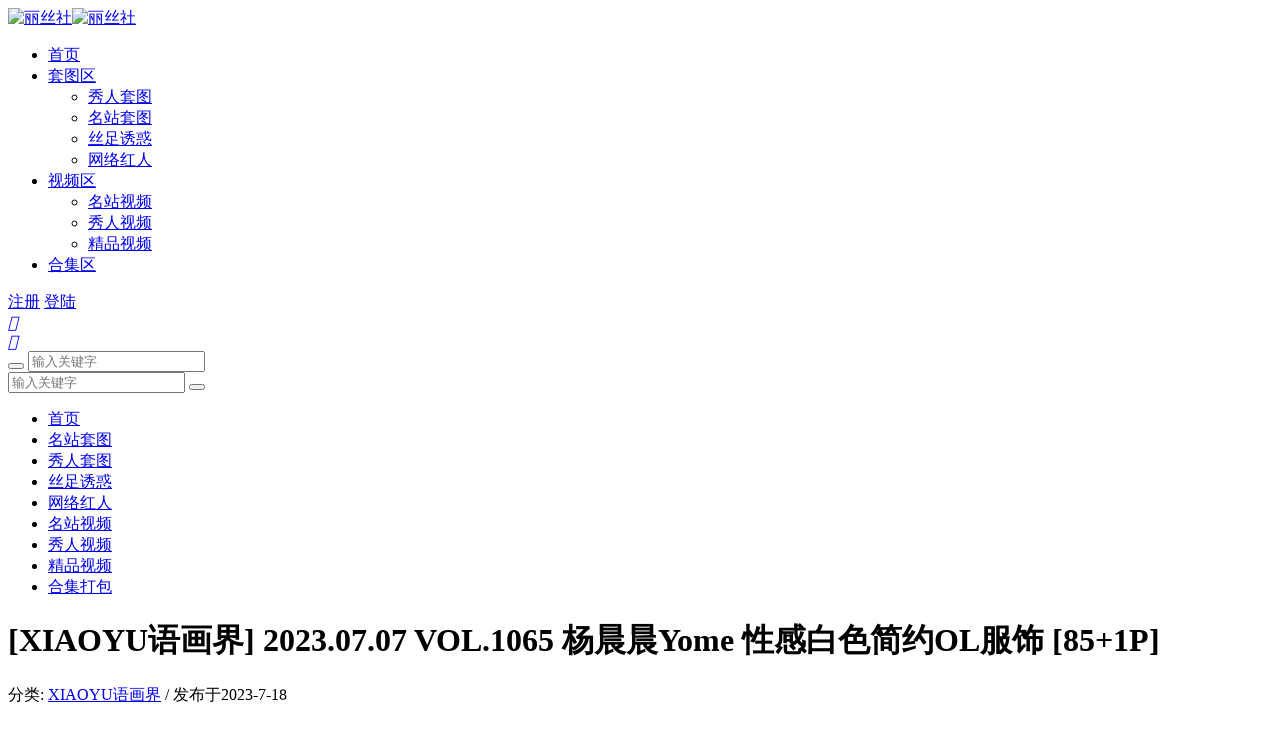

--- FILE ---
content_type: text/html; charset=UTF-8
request_url: https://www.dcs3.com/692090.html
body_size: 6880
content:
<!DOCTYPE html>
<html>
	<head>
	<meta charset="UTF-8">
	<meta name="viewport" content="initial-scale=1.0,user-scalable=no"> 
	<meta http-equiv="X-UA-Compatible" content="IE=edge,chrome=1"/>
		<!--[禁用百度转码start]><!-->
<meta name="applicable-device" content="pc,mobile">
<meta name="MobileOptimized" content="width"/>
<meta name="HandheldFriendly" content="true"/>

<!--[禁用百度转码end]><!-->
	<title>[XIAOYU语画界] 2023.07.07 VOL.1065 杨晨晨Yome 性感白色简约OL服饰 [85+1P] - 丽丝社</title><meta name="keywords" content="XIAOYU语画界,杨晨晨Yome," />
<meta name="description" content="性感女神@杨晨晨Yome 贵州旅拍写真发布，性感白色简约OL服饰，性感蓝色T恤，性感黑色轻透内衣搭配性感诱人原色丝袜，性感迷人的丰腴身材，完美绝伦的身段一览无余，女神姿态摄人心魄！写真共85P足量放送，希望大家喜欢和多多支持。" />
<link rel='stylesheet' id='dashicons-css'  href='https://www.dcs3.com/wp-includes/css/dashicons.min.css?ver=5.4.4' type='text/css' media='all' />
<link rel='stylesheet' id='theme-my-login-css'  href='https://www.dcs3.com/wp-content/plugins/theme-my-login/theme-my-login.css?ver=6.4.10' type='text/css' media='all' />
<link rel='stylesheet' id='wp-block-library-css'  href='https://www.dcs3.com/wp-includes/css/dist/block-library/style.min.css?ver=5.4.4' type='text/css' media='all' />
<link rel='stylesheet' id='style-css'  href='https://www.dcs3.com/wp-content/themes/cx-udy/css/main.css?ver=1538359800' type='text/css' media='all' />
<link rel='stylesheet' id='font-awesome-css'  href='https://www.dcs3.com/wp-content/themes/cx-udy/css/font-awesome.min.css?ver=1.2' type='text/css' media='all' />
<script type='text/javascript' src='https://www.dcs3.com/wp-content/themes/cx-udy/js/jquery.js?ver=1.1'></script>
<link type="text/css" rel="stylesheet" href="https://www.dcs3.com/wp-content/plugins/wp-activity/wp-activity.css" /><meta name='keywords' content='XIAOYU语画界,杨晨晨Yome' />

<script type="text/javascript">var chenxing = {"ajax_url":"https:\/\/www.dcs3.com\/wp-admin\/admin-ajax.php","home_url":"https:\/\/www.dcs3.com","PID":692090,"UPN":5,"zndTop":"5","themes_dir":"https:\/\/www.dcs3.com\/wp-content\/themes\/cx-udy","URLOPEN":0,"blogname":"\u4e3d\u4e1d\u793e","order":"asc","formpostion":"top","ajax_page":0};</script><link rel="canonical" href="https://www.dcs3.com/692090.html"/>
<style type='text/css'>
video::-internal-media-controls-download-button {
    display:none;
}
video::-webkit-media-controls-enclosure {
    overflow:hidden;
}
video::-webkit-media-controls-panel {
    width: calc(100% + 30px); 
}



.content_left p {
    font-size: 14px;
}


@media (max-width: 500px){
.case_info { max-height: 100px}
.case_info .meta-title { height: 65px; -webkit-line-clamp: 2; word-break: break-all}
.i_list {padding-bottom: 100px;}
.postlist-imagenum { bottom: 120px}
.i_list:hover .case_info{max-height:100px}
.i_list:hover .case_info .meta-title{max-height:65px;}
}


.btn-download{color:#fff;background:#169FE6;border-top:0;border:2px solid #fff;padding:5px 16px;font-size:18px;line-height:1.33;border-radius:5px;opacity:.8;text-indent:0;margin-top:5px;margin-bottom:5px;display:inline-block;font-weight:400;text-align:center;text-decoration:none;white-space:nowrap;vertical-align:middle;cursor:pointer;-webkit-user-select:none;-moz-user-select:none;-ms-user-select:none;} .btn-download:hover{color:#169FE6;background-color:#fff;border-color:#169FE6;} .sg-dl{margin:20px 0 10px 0;text-align:center;} .sg-dl .sg-dl-span{margin:0 auto;}



/*tags style*/
#article-tag { clear: both; border: 1px dotted #ccc; padding: 12px; margin-bottom: 5px; }
#article-tag,
#article-cnt #article-tag a { text-decoration: none; color: #666; }
#article-cnt #article-tag a:hover { text-decoration: underline; }
        .kzvideo-tip {width:100%;background:#000;padding-top:55%;position:relative;text-align:center;color:#fff;}
        .kzvideo-tip i {height:50px;line-height:50px;position:absolute;top:50%;margin-top:-25px;font-size:30px;opacity:.8;}
        .kzvideo-tip .kzvideo-tiptext {line-height:25px;position:absolute;top:50%;margin-top:-40px;font-size:14px;text-align:center;width:100%;left:0;display:none;}
        .recent-article {padding-top:20px;}
        .mod-tit {border-bottom:1px solid #A5A4A4;position:relative;height:39px;line-height:39px;max-width:1180px;margin:0 auto;}
        .mod-tit .tit {display:inline-block;border-bottom:1px solid #000;font-size:24px;color:#3E3D3D;height:39px;font-weight:500;padding-bottom:9px;float:left;}
        .mod-tit .tit a {font-size:24px;color:#000;}
        .mod-tit .zm {font-size:16px;color:#F33D3D;}
        .dw_tbt {height:40px;overflow:hidden;width:auto;max-width:600px;padding-left:25px;line-height:45px;text-align:right;float:right;}
        .dw_tbt a {padding:0px 10px;margin:0;color:#7d7979;border-right:1px solid #BEBDBD;}
        .dw_tbt a:last-child {border:none;}
        .veiwall {width:100%;max-width:1180px;margin:-10px auto 20px auto;}
        .veiwall a {display:block;height:46px;line-height:46px;text-align:center;background:#fff;font-size:16px;color:#666;-moz-border-radius:5px;-webkit-border-radius:5px;font-weight:500;border-radius:5px;-webkit-transition:all .2s linear;-moz-transition:all .2s linear;-o-transition:all .2s linear;transition:all .2s linear;}
        .veiwall a i {margin-left:10px;font-size:16px;font-weight:bold;}
        .veiwall a:hover {color:#fff;background:#e75242}
        .kzonvip-tip-box {position:relative;}
        .kztip-box {margin: 20px auto;font-size: 16px;}
        @media (min-width:800px) {.content-box-images img {max-width: 800px}}
        
</style>
	<!--[if lt IE 9]> 
	<script src="http://apps.bdimg.com/libs/html5shiv/3.7/html5shiv.min.js"></script> 
	<![endif]-->  
	</head>
	<body class="home blog body_top" id="body-header-top" data-js="bottom">
		<div class="index_header nav_headertop">
			<div class="header_inner">
				<div class="logo"><a href="https://www.dcs3.com"><img src="/wp-content/themes/cx-udy/images/logo.png" alt="丽丝社" class="logo-pc"/><img src="/wp-content/themes/cx-udy/images/logo.png" alt="丽丝社" class="logo-moible"/></a></div>
				<div class="header_menu" nav-data="nav_11683">
					<ul>
					<li id="menu-item-665838"><a href="/"><i class="fa fa-home"></i> 首页</a></li>
<li id="menu-item-665836" class="current-post-ancestor menu-item-has-children"><a href="https://www.dcs3.com/taotu"><i class="fa fa-photo"></i> 套图区</a>
<ul class="sub-menu">
	<li id="menu-item-665832" class="current-post-ancestor"><a href="https://www.dcs3.com/taotu/xr">秀人套图</a></li>
	<li id="menu-item-665837"><a href="https://www.dcs3.com/taotu/mz">名站套图</a></li>
	<li id="menu-item-665839"><a href="https://www.dcs3.com/taotu/sz">丝足诱惑</a></li>
	<li id="menu-item-665833"><a href="https://www.dcs3.com/taotu/wh">网络红人</a></li>
</ul>
</li>
<li id="menu-item-665829" class="menu-item-has-children"><a href="https://www.dcs3.com/shipin"><i class="fa fa-youtube-play"></i> 视频区</a>
<ul class="sub-menu">
	<li id="menu-item-665840"><a href="https://www.dcs3.com/shipin/mzhd">名站视频</a></li>
	<li id="menu-item-665830"><a href="https://www.dcs3.com/shipin/xrhd">秀人视频</a></li>
	<li id="menu-item-665831"><a href="https://www.dcs3.com/shipin/jphd">精品视频</a></li>
</ul>
</li>
<li id="menu-item-665835"><a href="https://www.dcs3.com/heji"><i class="fa fa-heart"></i> 合集区</a></li>
					</ul>
				</div>
				<div class="login_text login-text-js pc">						<a class="rlogin reg_hre_btn" href="/register">注册</a>
						<a class="rlogin login_hre_btn logint" href="/login-2">登陆</a>
					</div>				
				<div class="login_text mobie">
					<a href="javascript:;" class="slide-moible-menu"><i class="iconfont">&#xe656;</i></a>
				</div>
				<div class="login_text mobie">
									<a href="/login-2"><i class="iconfont">&#xe654;</i></a>
									
				</div>
				<div class="header_search_bar">
					<form action="https://www.dcs3.com">
						<button class="search_bar_btn" type="submit"><i class="fa fa-search"></i></button>					
						<input type="hidden" name="post_type" value="post">
						<input class="search_bar_input" type="text" autocomplete="off" name="s" placeholder="输入关键字">						
					</form>
				</div>
				<div class="header-molble-menu">
					<div class="molble-search-box cl">
						<form action="https://www.dcs3.com" class="cl">					
							<input type="hidden" name="post_type" value="post">
							<input class="search_moible_input" type="search" autocomplete="off" name="s" placeholder="输入关键字">
							<button class="search_moible_btn" type="submit"><i class="fa fa-search"></i></button>						
						</form>
					</div>
					<ul class="menu-moible-slide cl" nav-data="nav_10006">
						<li id="menu-item-665841"><a href="/"><i class="fa fa-home"></i> 首页</a></li>
<li id="menu-item-665844"><a href="https://www.dcs3.com/taotu/mz"><i class="fa fa-photo"></i> 名站套图</a></li>
<li id="menu-item-665848" class="current-post-ancestor"><a href="https://www.dcs3.com/taotu/xr"><i class="fa fa-photo"></i> 秀人套图</a></li>
<li id="menu-item-665843"><a href="https://www.dcs3.com/taotu/sz"><i class="fa fa-photo"></i> 丝足诱惑</a></li>
<li id="menu-item-665849"><a href="https://www.dcs3.com/taotu/wh"><i class="fa fa-photo"></i> 网络红人</a></li>
<li id="menu-item-665845"><a href="https://www.dcs3.com/shipin/mzhd"><i class="fa fa-youtube-play"></i> 名站视频</a></li>
<li id="menu-item-665846"><a href="https://www.dcs3.com/shipin/xrhd"><i class="fa fa-youtube-play"></i> 秀人视频</a></li>
<li id="menu-item-665847"><a href="https://www.dcs3.com/shipin/jphd"><i class="fa fa-youtube-play"></i> 精品视频</a></li>
<li id="menu-item-665842"><a href="https://www.dcs3.com/heji"><i class="fa fa-heart"></i> 合集打包</a></li>
					</ul>
				</div>
			</div>
		</div>
		<!--移动端菜单-->
	<!-- 头部代码end -->	<div class="main">
		<div class="main_inner">
			<div class="main_left single_mian">
								<div class="item_title">
					<h1>[XIAOYU语画界] 2023.07.07 VOL.1065 杨晨晨Yome 性感白色简约OL服饰 [85+1P]</h1>
					<div class="single-cat"><span>分类:</span> <a href="https://www.dcs3.com/taotu/xr/xiaoyu" rel="category tag">XIAOYU语画界</a> / <span>发布于</span>2023-7-18 </div>
			  	</div>
			
			  				  	<!-- 正文部分 -->
			  	<div class="content" id="content">
			  		<div class="content_left">
                    <div class="content-box-images"><p>性感女神@<a href="https://www.dcs3.com/yang-chen-chen-Yome" title="View all posts in 杨晨晨Yome" target="_blank">杨晨晨Yome</a> 贵州旅拍写真发布，性感白色简约OL服饰，性感蓝色T恤，性感黑色轻透内衣搭配性感诱人原色丝袜，性感迷人的丰腴身材，完美绝伦的身段一览无余，女神姿态摄人心魄！写真共85P足量放送，希望大家喜欢和多多支持。</p><div class="kzonvip-tip-box"><img src="[data-uri]" data-lazy-type="image" data-lazy-src="https://img.268u.top/2023/07/49c4ddce3617053599a0.jpg" title="[XIAOYU语画界] 2023.07.07 VOL.1065 杨晨晨Yome 性感白色简约OL服饰 [85+1P]" alt="" class="lazy lazy-hidden aligncenter size-full wp-image-692091" /><noscript><img src="https://img.268u.top/2023/07/49c4ddce3617053599a0.jpg" title="[XIAOYU语画界] 2023.07.07 VOL.1065 杨晨晨Yome 性感白色简约OL服饰 [85+1P]" alt="" class="aligncenter size-full wp-image-692091" /></noscript><div class="kztip-box" id="kztip-box-js"><div class="kztip-txt"></div></div></div><div class="vip-hide-type"><span>资源下载地址：</span><p>此处有隐藏链接，需开通VIP会员才能下载！点此<a href="/login-2"> 登录 </a> 或 <a href="/register"> 注册 </a></p></div></div>			  		<br>
                                            <a href="/users?tab=credit" target="_blank"><img src="https://img.268u.top/vip.jpg" /></a> 
                                    </div> 
                
                
  &emsp;  <div class="share-component" style="width:90%;margin:10px auto;" data-disabled="diandian" data-description="丽丝社 - 专注国内外美女写真图片与视频等精品资源分享"></div>
   <!--  css & js -->
<link rel="stylesheet" href="/dist/css/share.min.css">
<script src="/dist/js/social-share.min.js"></script>

                <div id="article-tag">
                    <strong>&nbsp;&nbsp;&nbsp;标签：</strong> <a href="https://www.dcs3.com/xiaoyu" rel="tag">XIAOYU语画界</a> &nbsp;,&nbsp; <a href="https://www.dcs3.com/yang-chen-chen-Yome" rel="tag">杨晨晨Yome</a>                </div> 
            </div> 
            
            <!--上下篇开始-->
            <br>&nbsp;&nbsp;&nbsp;&nbsp;
            上一篇： <a href="https://www.dcs3.com/692087.html" rel="prev">[XiuRen秀人网] 2023.07.07 No.7047 幼幼 性感写真 [81+1P]</a>            <br><br>&nbsp;&nbsp;&nbsp;&nbsp;&nbsp;
            下一篇： <a href="https://www.dcs3.com/692093.html" rel="next">[XiuRen秀人网] 2023.07.07 No.7048 王馨瑶yanni 性感黑色欧式文艺风 [81+1P]</a>            <br>  <br>        
            <!--上下篇结束-->                 
			  		
			  	
				<div class="content_right_title">相关推荐：<span class="single-tags"></span></div> <ul class="xg_content"><li class="i_list list_n1 cxudy-list-formatimage"><a href="https://www.dcs3.com/691772.html" target="_blank"><img class="waitpic" src="/wp-content/themes/cx-udy/images/thumb_1.png" data-original="https://img.268u.top/2023/06/662d60e7b3a3fb85fb40.jpg" alt="[XIAOYU语画界] 2023.06.25 VOL.1055 徐莉芝Booty 性感写真 [83+1P]" width="280" height="280"></a><div class="case_info"><a class="meta-title" href="https://www.dcs3.com/691772.html"> [XIAOYU语画界] 2023.06.25 VOL.1055 徐莉芝Booty 性感写真 [83+1P] </a><div class="meta-post">2023-06-26<span class="cx_like"><i class="iconfont">&#xe631;</i>28</span></div></div></li><li class="i_list list_n1 cxudy-list-formatimage"><a href="https://www.dcs3.com/670158.html" target="_blank"><img class="waitpic" src="/wp-content/themes/cx-udy/images/thumb_1.png" data-original="https://img.268u.top/2020/12/acb4e82e1b8f2b8e64ba.jpg" alt="[XIAOYU语画界] 2020.12.23 No.436 何嘉颖 经典职场制服系列 [100+1P]" width="280" height="280"></a><div class="case_info"><a class="meta-title" href="https://www.dcs3.com/670158.html"> [XIAOYU语画界] 2020.12.23 No.436 何嘉颖 经典职场制服系列 [100+1P] </a><div class="meta-post">2020-12-23<span class="cx_like"><i class="iconfont">&#xe631;</i>29</span></div></div></li><li class="i_list list_n1 cxudy-list-formatimage"><a href="https://www.dcs3.com/693392.html" target="_blank"><img class="waitpic" src="/wp-content/themes/cx-udy/images/thumb_1.png" data-original="https://img.268u.top/2023/09/043c649a108accfa107c.jpg" alt="[XIAOYU语画界] 2023.09.11 VOL.1108 豆瓣酱 性感黑色情趣服 [81+1P]" width="280" height="280"></a><div class="case_info"><a class="meta-title" href="https://www.dcs3.com/693392.html"> [XIAOYU语画界] 2023.09.11 VOL.1108 豆瓣酱 性感黑色情趣服 [81+1P] </a><div class="meta-post">2023-09-15<span class="cx_like"><i class="iconfont">&#xe631;</i>46</span></div></div></li><li class="i_list list_n1 cxudy-list-formatimage"><a href="https://www.dcs3.com/685105.html" target="_blank"><img class="waitpic" src="/wp-content/themes/cx-udy/images/thumb_1.png" data-original="https://img.268u.top/2022/09/98671a86a236b91fb1d1.jpg" alt="[XIAOYU语画界] 2022.08.31 VOL.854 Cherry樱桃酱 杭州旅拍写真 [75+1P]" width="280" height="280"></a><div class="case_info"><a class="meta-title" href="https://www.dcs3.com/685105.html"> [XIAOYU语画界] 2022.08.31 VOL.854 Cherry樱桃酱 杭州旅拍写真 [75+1P] </a><div class="meta-post">2022-09-01<span class="cx_like"><i class="iconfont">&#xe631;</i>23</span></div></div></li><li class="i_list list_n1 cxudy-list-formatimage"><a href="https://www.dcs3.com/673745.html" target="_blank"><img class="waitpic" src="/wp-content/themes/cx-udy/images/thumb_1.png" data-original="https://img.268u.top/2021/05/5f05021e290dec488b2b.jpg" alt="[XIAOYU语画界] 2021.05.31 VOL.539 林星阑 香车与美女 [55+1P]" width="280" height="280"></a><div class="case_info"><a class="meta-title" href="https://www.dcs3.com/673745.html"> [XIAOYU语画界] 2021.05.31 VOL.539 林星阑 香车与美女 [55+1P] </a><div class="meta-post">2021-05-31<span class="cx_like"><i class="iconfont">&#xe631;</i>50</span></div></div></li><li class="i_list list_n1 cxudy-list-formatimage"><a href="https://www.dcs3.com/684391.html" target="_blank"><img class="waitpic" src="/wp-content/themes/cx-udy/images/thumb_1.png" data-original="https://img.268u.top/2022/08/be1c50d6d1b5f0d1eb6d.jpg" alt="[XIAOYU语画界] 2022.08.01 VOL.832 张欣欣 性感写真 [71+1P]" width="280" height="280"></a><div class="case_info"><a class="meta-title" href="https://www.dcs3.com/684391.html"> [XIAOYU语画界] 2022.08.01 VOL.832 张欣欣 性感写真 [71+1P] </a><div class="meta-post">2022-08-02<span class="cx_like"><i class="iconfont">&#xe631;</i>31</span></div></div></li><li class="i_list list_n1 cxudy-list-formatimage"><a href="https://www.dcs3.com/692716.html" target="_blank"><img class="waitpic" src="/wp-content/themes/cx-udy/images/thumb_1.png" data-original="https://img.268u.top/2023/08/20b505e095fc5f2c0e86.jpg" alt="[XIAOYU语画界] 2023.08.09 VOL.1088 林星阑 性感白色连衣长裙 [91+1P]" width="280" height="280"></a><div class="case_info"><a class="meta-title" href="https://www.dcs3.com/692716.html"> [XIAOYU语画界] 2023.08.09 VOL.1088 林星阑 性感白色连衣长裙 [91+1P] </a><div class="meta-post">2023-08-19<span class="cx_like"><i class="iconfont">&#xe631;</i>39</span></div></div></li><li class="i_list list_n1 cxudy-list-format"><a href="https://www.dcs3.com/687547.html" target="_blank"><img class="waitpic" src="/wp-content/themes/cx-udy/images/thumb_1.png" data-original="https://img.268u.top/2022/12/319f48116f3e91002c12.jpg" alt="[XIAOYU语画界] VOL.901-1000 官方套图合集" width="280" height="280"></a><div class="case_info"><a class="meta-title" href="https://www.dcs3.com/687547.html"> [XIAOYU语画界] VOL.901-1000 官方套图合集 </a><div class="meta-post">2023-04-05<span class="cx_like"><i class="iconfont">&#xe631;</i>36</span></div></div></li></ul>
<!-- 引用 -->
 <section class="single-post-comment" id="comments">
<h2>评论</h2>		<div class="single-post-comment-reply" id="respond" >
			<div class="single_user_comment cf">  
				<p>发表评论必须先登陆， 您可以 <a href="/login-2">登陆</a> 或者 <a href="/register">注册新账号</a> !</p>
			</div>
		</div>
	
		
<!-- 显示正在加载新评论 -->
	<ul>
	<hr>
			</ul><!-- .comment-list -->

		
</section>
<!-- #comments -->			</div>  
			<div class="main_right sidebar">
<div id="media_image-2" class="widget widget_media_image"><h3><span>相关推荐</span></h3><a href="/users?tab=credit"><img src="https://img.268u.top/2020/09/a9cbb6419385de6e3d83.jpg" class="image wp-image-666875  attachment-full size-full" alt="" style="max-width: 100%; height: auto;" /></a></div>		<div class="widget widget_tags_num">
			<h3><span>标签云</span></h3>			<ul class="cl">
				<li><a href="https://www.dcs3.com/zhang-zhi-xin" title="张芷馨">张芷馨</a></li><li><a href="https://www.dcs3.com/zhu-chi-ren" title="主持人">主持人</a></li><li><a href="https://www.dcs3.com/hua-jia-2" title="画家">画家</a></li><li><a href="https://www.dcs3.com/mao-yi-qun" title="毛衣裙">毛衣裙</a></li><li><a href="https://www.dcs3.com/xiang-tian-mei-you" title="相田美優">相田美優</a></li><li><a href="https://www.dcs3.com/fei-Angelababy" title="飞Angelababy">飞Angelababy</a></li><li><a href="https://www.dcs3.com/lu-shui-TV-he-ji" title="露水TV合集">露水TV合集</a></li><li><a href="https://www.dcs3.com/zi-fa" title="紫发">紫发</a></li><li class="tag_color_s"><a href="https://www.dcs3.com/bai-mo" title="白茉">白茉</a></li><li><a href="https://www.dcs3.com/Miss" title="Miss">Miss</a></li><li><a href="https://www.dcs3.com/li-xin-lu" title="李馨露">李馨露</a></li><li><a href="https://www.dcs3.com/qian-nan-you" title="前男友">前男友</a></li><li><a href="https://www.dcs3.com/zhu-wen-jie" title="朱文杰">朱文杰</a></li><li><a href="https://www.dcs3.com/xian-hong-mao-yi" title="鲜红毛衣">鲜红毛衣</a></li><li><a href="https://www.dcs3.com/jiao-bu-kun-bang" title="胶布捆绑">胶布捆绑</a></li><li><a href="https://www.dcs3.com/chu-chai-nv-zong-cai" title="出差女总裁">出差女总裁</a></li><li class="tag_color_s"><a href="https://www.dcs3.com/yu-wan-yao-chi-cu-mian" title="鱼丸要吃粗面">鱼丸要吃粗面</a></li><li><a href="https://www.dcs3.com/xiang-chuan-ying" title="香川颖">香川颖</a></li><li><a href="https://www.dcs3.com/lu-shui-TV" title="露水TV">露水TV</a></li><li><a href="https://www.dcs3.com/wu-kai-li-Kelly" title="吴凯莉Kelly">吴凯莉Kelly</a></li><li><a href="https://www.dcs3.com/lin-jia-xiao-jie-jie" title="邻家小姐姐">邻家小姐姐</a></li><li><a href="https://www.dcs3.com/bo-le-pi-de-yang-cong" title="剥了皮的洋葱">剥了皮的洋葱</a></li><li><a href="https://www.dcs3.com/tie-shen-yun-dong-shan" title="贴身运动衫">贴身运动衫</a></li><li><a href="https://www.dcs3.com/Yami" title="Yami">Yami</a></li><li><a href="https://www.dcs3.com/su-mei-mei" title="苏美美">苏美美</a></li><li><a href="https://www.dcs3.com/xia-huang" title="夏恍">夏恍</a></li><li><a href="https://www.dcs3.com/mei-li-nei-yi" title="魅力内衣">魅力内衣</a></li><li><a href="https://www.dcs3.com/xing-gan-feng-qing" title="性感风情">性感风情</a></li><li><a href="https://www.dcs3.com/tao-xi-gong-zhu" title="讨喜公主">讨喜公主</a></li><li><a href="https://www.dcs3.com/fei-luo" title="费洛">费洛</a></li>			</ul>
		</div>
		</div>		</div>
	</div>
		<!--footer-->
				<footer class="w100 cl" id="footer-boot">
			<div class="w1080 fot cl"><p class="footer_menus"><a href="https://www.dcs3.com/taotu/mz">名站套图</a>
<a href="https://www.dcs3.com/taotu/xr">秀人套图</a>
<a href="https://www.dcs3.com/taotu/wh">网络红人</a>
<a href="https://www.dcs3.com/shipin/mzhd">名站视频</a>
<a href="https://www.dcs3.com/shipin/xrhd">秀人视频</a>
<a href="https://www.dcs3.com/shipin/jphd">精品视频</a>
<a href="https://www.dcs3.com/heji">合集打包</a>
</p>丽丝社 是一家专门收集整理全网超高清的美女写真和视频网站,分享各类无圣光美女图片、秀人套图、名站套图、丝袜美腿、<br>网络红人、名站视频、秀人视频、精品视频、合集下载等极品美女写真和视频;全部超高清无杂乱水印！<script type="text/javascript" src="https://js.users.51.la/21785673.js"></script></div>		 </footer>
		<script type='text/javascript' src='https://www.dcs3.com/wp-content/themes/cx-udy/js/script.js?ver=3.1'></script>
<script type='text/javascript' src='https://www.dcs3.com/wp-content/plugins/bj-lazy-load/js/bj-lazy-load.min.js?ver=2'></script>
        <script>
        $(document).ready(function(){
            if( $('.kzvideo-tip').length > 0 ){
                setTimeout(function () { 
                    $('.kzvideo-tip i').hide();
                    $('.kzvideo-tip .kzvideo-tiptext').show();
                }, 200);
            }
            
        });
    </script>
        		<!--移动侧边导航-->	
 
	</body>
</html>